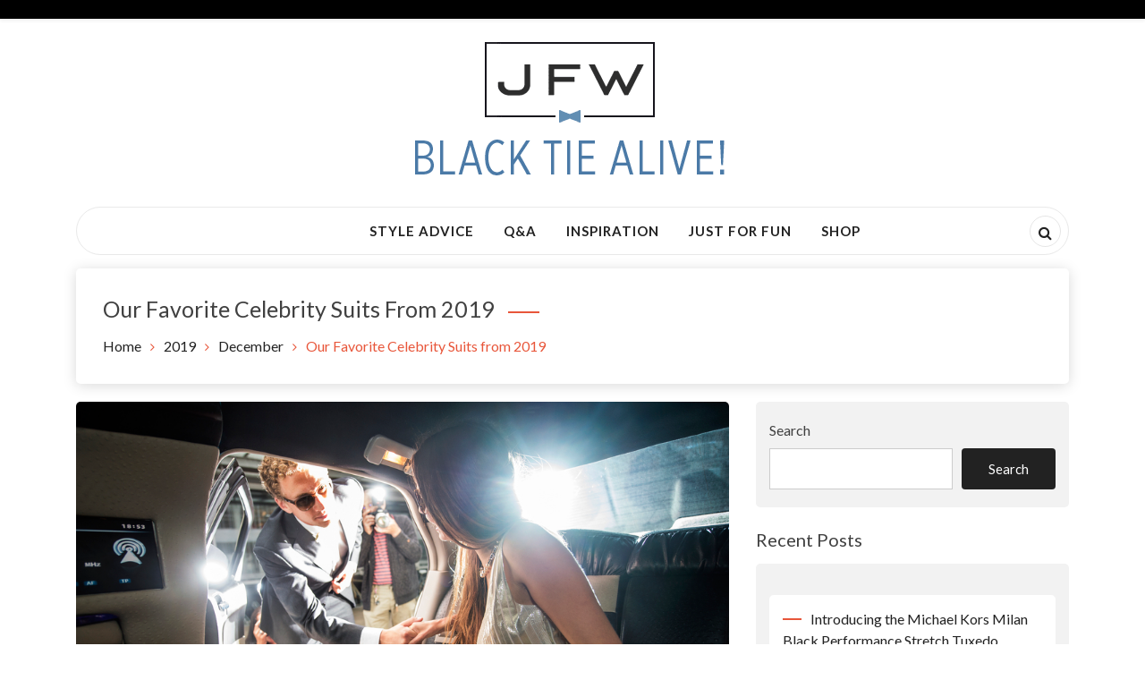

--- FILE ---
content_type: text/html; charset=UTF-8
request_url: https://blog.jimsformalwear.com/2019/12/our-favorite-celebrity-suits-from-2019/
body_size: 17163
content:
<!doctype html>
<html lang="en-US" prefix="og: https://ogp.me/ns#">
<head>
	<meta charset="UTF-8">
	<meta name="viewport" content="width=device-width, initial-scale=1">
	<link rel="profile" href="https://gmpg.org/xfn/11">
	
<!-- Google Tag Manager for WordPress by gtm4wp.com -->
<script data-cfasync="false" data-pagespeed-no-defer>
	var gtm4wp_datalayer_name = "dataLayer";
	var dataLayer = dataLayer || [];
</script>
<!-- End Google Tag Manager for WordPress by gtm4wp.com -->
<!-- Search Engine Optimization by Rank Math - https://rankmath.com/ -->
<title>Our Favorite Celebrity Suits from 2019 -</title>
<meta name="description" content="As the year comes to a close, it’s time to take a look back at some of our favorite celebrity suits from 2019 and tuxedos from awards shows and galas!"/>
<meta name="robots" content="follow, index, max-snippet:-1, max-video-preview:-1, max-image-preview:large"/>
<link rel="canonical" href="https://blog.jimsformalwear.com/2019/12/our-favorite-celebrity-suits-from-2019/" />
<meta property="og:locale" content="en_US" />
<meta property="og:type" content="article" />
<meta property="og:title" content="Our Favorite Celebrity Suits from 2019 -" />
<meta property="og:description" content="As the year comes to a close, it’s time to take a look back at some of our favorite celebrity suits from 2019 and tuxedos from awards shows and galas!" />
<meta property="og:url" content="https://blog.jimsformalwear.com/2019/12/our-favorite-celebrity-suits-from-2019/" />
<meta property="og:site_name" content="Jim&#039;s Formal Wear Blog" />
<meta property="article:section" content="Just for Fun" />
<meta property="og:image" content="https://blog.jimsformalwear.com/wp-content/uploads/2019/12/Depositphotos_125219018_s-2019.jpg" />
<meta property="og:image:secure_url" content="https://blog.jimsformalwear.com/wp-content/uploads/2019/12/Depositphotos_125219018_s-2019.jpg" />
<meta property="og:image:width" content="1000" />
<meta property="og:image:height" content="666" />
<meta property="og:image:alt" content="Our Favorite Celebrity Suits from 2019" />
<meta property="og:image:type" content="image/jpeg" />
<meta property="article:published_time" content="2019-12-26T17:05:51-06:00" />
<meta name="twitter:card" content="summary_large_image" />
<meta name="twitter:title" content="Our Favorite Celebrity Suits from 2019 -" />
<meta name="twitter:description" content="As the year comes to a close, it’s time to take a look back at some of our favorite celebrity suits from 2019 and tuxedos from awards shows and galas!" />
<meta name="twitter:image" content="https://blog.jimsformalwear.com/wp-content/uploads/2019/12/Depositphotos_125219018_s-2019.jpg" />
<meta name="twitter:label1" content="Written by" />
<meta name="twitter:data1" content="JimsFormalWear" />
<meta name="twitter:label2" content="Time to read" />
<meta name="twitter:data2" content="3 minutes" />
<script type="application/ld+json" class="rank-math-schema">{"@context":"https://schema.org","@graph":[{"@type":["Person","Organization"],"@id":"https://blog.jimsformalwear.com/#person","name":"Jim&#039;s Formal Wear Blog","logo":{"@type":"ImageObject","@id":"https://blog.jimsformalwear.com/#logo","url":"https://blog.jimsformalwear.com/wp-content/uploads/2025/05/cropped-blacktiealive-150x150.png","contentUrl":"https://blog.jimsformalwear.com/wp-content/uploads/2025/05/cropped-blacktiealive-150x150.png","caption":"Jim&#039;s Formal Wear Blog","inLanguage":"en-US"},"image":{"@type":"ImageObject","@id":"https://blog.jimsformalwear.com/#logo","url":"https://blog.jimsformalwear.com/wp-content/uploads/2025/05/cropped-blacktiealive-150x150.png","contentUrl":"https://blog.jimsformalwear.com/wp-content/uploads/2025/05/cropped-blacktiealive-150x150.png","caption":"Jim&#039;s Formal Wear Blog","inLanguage":"en-US"}},{"@type":"WebSite","@id":"https://blog.jimsformalwear.com/#website","url":"https://blog.jimsformalwear.com","name":"Jim&#039;s Formal Wear Blog","publisher":{"@id":"https://blog.jimsformalwear.com/#person"},"inLanguage":"en-US"},{"@type":"ImageObject","@id":"https://blog.jimsformalwear.com/wp-content/uploads/2019/12/Depositphotos_125219018_s-2019.jpg","url":"https://blog.jimsformalwear.com/wp-content/uploads/2019/12/Depositphotos_125219018_s-2019.jpg","width":"1000","height":"666","caption":"Our Favorite Celebrity Suits from 2019","inLanguage":"en-US"},{"@type":"WebPage","@id":"https://blog.jimsformalwear.com/2019/12/our-favorite-celebrity-suits-from-2019/#webpage","url":"https://blog.jimsformalwear.com/2019/12/our-favorite-celebrity-suits-from-2019/","name":"Our Favorite Celebrity Suits from 2019 -","datePublished":"2019-12-26T17:05:51-06:00","dateModified":"2019-12-26T17:05:51-06:00","isPartOf":{"@id":"https://blog.jimsformalwear.com/#website"},"primaryImageOfPage":{"@id":"https://blog.jimsformalwear.com/wp-content/uploads/2019/12/Depositphotos_125219018_s-2019.jpg"},"inLanguage":"en-US"},{"@type":"Person","@id":"https://blog.jimsformalwear.com/author/jimsformalwear/","name":"JimsFormalWear","url":"https://blog.jimsformalwear.com/author/jimsformalwear/","image":{"@type":"ImageObject","@id":"https://secure.gravatar.com/avatar/9c94b2cbab4093c634fdcf12d408ab4f02c6a91539a663e72861e32ec550f89e?s=96&amp;d=mm&amp;r=g","url":"https://secure.gravatar.com/avatar/9c94b2cbab4093c634fdcf12d408ab4f02c6a91539a663e72861e32ec550f89e?s=96&amp;d=mm&amp;r=g","caption":"JimsFormalWear","inLanguage":"en-US"}},{"@type":"BlogPosting","headline":"Our Favorite Celebrity Suits from 2019 -","keywords":"celebrity suits from 2019","datePublished":"2019-12-26T17:05:51-06:00","dateModified":"2019-12-26T17:05:51-06:00","articleSection":"Just for Fun","author":{"@id":"https://blog.jimsformalwear.com/author/jimsformalwear/","name":"JimsFormalWear"},"publisher":{"@id":"https://blog.jimsformalwear.com/#person"},"description":"As the year comes to a close, it\u2019s time to take a look back at some of our favorite celebrity suits from 2019 and tuxedos from awards shows and galas!","name":"Our Favorite Celebrity Suits from 2019 -","@id":"https://blog.jimsformalwear.com/2019/12/our-favorite-celebrity-suits-from-2019/#richSnippet","isPartOf":{"@id":"https://blog.jimsformalwear.com/2019/12/our-favorite-celebrity-suits-from-2019/#webpage"},"image":{"@id":"https://blog.jimsformalwear.com/wp-content/uploads/2019/12/Depositphotos_125219018_s-2019.jpg"},"inLanguage":"en-US","mainEntityOfPage":{"@id":"https://blog.jimsformalwear.com/2019/12/our-favorite-celebrity-suits-from-2019/#webpage"}}]}</script>
<!-- /Rank Math WordPress SEO plugin -->

<link rel='dns-prefetch' href='//stats.wp.com' />
<link rel='dns-prefetch' href='//fonts.googleapis.com' />
<link rel="alternate" type="application/rss+xml" title=" &raquo; Feed" href="https://blog.jimsformalwear.com/feed/" />
<link rel="alternate" type="application/rss+xml" title=" &raquo; Comments Feed" href="https://blog.jimsformalwear.com/comments/feed/" />
<link rel="alternate" title="oEmbed (JSON)" type="application/json+oembed" href="https://blog.jimsformalwear.com/wp-json/oembed/1.0/embed?url=https%3A%2F%2Fblog.jimsformalwear.com%2F2019%2F12%2Four-favorite-celebrity-suits-from-2019%2F" />
<link rel="alternate" title="oEmbed (XML)" type="text/xml+oembed" href="https://blog.jimsformalwear.com/wp-json/oembed/1.0/embed?url=https%3A%2F%2Fblog.jimsformalwear.com%2F2019%2F12%2Four-favorite-celebrity-suits-from-2019%2F&#038;format=xml" />
<style id='wp-img-auto-sizes-contain-inline-css' type='text/css'>
img:is([sizes=auto i],[sizes^="auto," i]){contain-intrinsic-size:3000px 1500px}
/*# sourceURL=wp-img-auto-sizes-contain-inline-css */
</style>
<style id='wp-emoji-styles-inline-css' type='text/css'>

	img.wp-smiley, img.emoji {
		display: inline !important;
		border: none !important;
		box-shadow: none !important;
		height: 1em !important;
		width: 1em !important;
		margin: 0 0.07em !important;
		vertical-align: -0.1em !important;
		background: none !important;
		padding: 0 !important;
	}
/*# sourceURL=wp-emoji-styles-inline-css */
</style>
<style id='wp-block-library-inline-css' type='text/css'>
:root{--wp-block-synced-color:#7a00df;--wp-block-synced-color--rgb:122,0,223;--wp-bound-block-color:var(--wp-block-synced-color);--wp-editor-canvas-background:#ddd;--wp-admin-theme-color:#007cba;--wp-admin-theme-color--rgb:0,124,186;--wp-admin-theme-color-darker-10:#006ba1;--wp-admin-theme-color-darker-10--rgb:0,107,160.5;--wp-admin-theme-color-darker-20:#005a87;--wp-admin-theme-color-darker-20--rgb:0,90,135;--wp-admin-border-width-focus:2px}@media (min-resolution:192dpi){:root{--wp-admin-border-width-focus:1.5px}}.wp-element-button{cursor:pointer}:root .has-very-light-gray-background-color{background-color:#eee}:root .has-very-dark-gray-background-color{background-color:#313131}:root .has-very-light-gray-color{color:#eee}:root .has-very-dark-gray-color{color:#313131}:root .has-vivid-green-cyan-to-vivid-cyan-blue-gradient-background{background:linear-gradient(135deg,#00d084,#0693e3)}:root .has-purple-crush-gradient-background{background:linear-gradient(135deg,#34e2e4,#4721fb 50%,#ab1dfe)}:root .has-hazy-dawn-gradient-background{background:linear-gradient(135deg,#faaca8,#dad0ec)}:root .has-subdued-olive-gradient-background{background:linear-gradient(135deg,#fafae1,#67a671)}:root .has-atomic-cream-gradient-background{background:linear-gradient(135deg,#fdd79a,#004a59)}:root .has-nightshade-gradient-background{background:linear-gradient(135deg,#330968,#31cdcf)}:root .has-midnight-gradient-background{background:linear-gradient(135deg,#020381,#2874fc)}:root{--wp--preset--font-size--normal:16px;--wp--preset--font-size--huge:42px}.has-regular-font-size{font-size:1em}.has-larger-font-size{font-size:2.625em}.has-normal-font-size{font-size:var(--wp--preset--font-size--normal)}.has-huge-font-size{font-size:var(--wp--preset--font-size--huge)}.has-text-align-center{text-align:center}.has-text-align-left{text-align:left}.has-text-align-right{text-align:right}.has-fit-text{white-space:nowrap!important}#end-resizable-editor-section{display:none}.aligncenter{clear:both}.items-justified-left{justify-content:flex-start}.items-justified-center{justify-content:center}.items-justified-right{justify-content:flex-end}.items-justified-space-between{justify-content:space-between}.screen-reader-text{border:0;clip-path:inset(50%);height:1px;margin:-1px;overflow:hidden;padding:0;position:absolute;width:1px;word-wrap:normal!important}.screen-reader-text:focus{background-color:#ddd;clip-path:none;color:#444;display:block;font-size:1em;height:auto;left:5px;line-height:normal;padding:15px 23px 14px;text-decoration:none;top:5px;width:auto;z-index:100000}html :where(.has-border-color){border-style:solid}html :where([style*=border-top-color]){border-top-style:solid}html :where([style*=border-right-color]){border-right-style:solid}html :where([style*=border-bottom-color]){border-bottom-style:solid}html :where([style*=border-left-color]){border-left-style:solid}html :where([style*=border-width]){border-style:solid}html :where([style*=border-top-width]){border-top-style:solid}html :where([style*=border-right-width]){border-right-style:solid}html :where([style*=border-bottom-width]){border-bottom-style:solid}html :where([style*=border-left-width]){border-left-style:solid}html :where(img[class*=wp-image-]){height:auto;max-width:100%}:where(figure){margin:0 0 1em}html :where(.is-position-sticky){--wp-admin--admin-bar--position-offset:var(--wp-admin--admin-bar--height,0px)}@media screen and (max-width:600px){html :where(.is-position-sticky){--wp-admin--admin-bar--position-offset:0px}}

/*# sourceURL=wp-block-library-inline-css */
</style><style id='wp-block-categories-inline-css' type='text/css'>
.wp-block-categories{box-sizing:border-box}.wp-block-categories.alignleft{margin-right:2em}.wp-block-categories.alignright{margin-left:2em}.wp-block-categories.wp-block-categories-dropdown.aligncenter{text-align:center}.wp-block-categories .wp-block-categories__label{display:block;width:100%}
/*# sourceURL=https://blog.jimsformalwear.com/wp-includes/blocks/categories/style.min.css */
</style>
<style id='wp-block-heading-inline-css' type='text/css'>
h1:where(.wp-block-heading).has-background,h2:where(.wp-block-heading).has-background,h3:where(.wp-block-heading).has-background,h4:where(.wp-block-heading).has-background,h5:where(.wp-block-heading).has-background,h6:where(.wp-block-heading).has-background{padding:1.25em 2.375em}h1.has-text-align-left[style*=writing-mode]:where([style*=vertical-lr]),h1.has-text-align-right[style*=writing-mode]:where([style*=vertical-rl]),h2.has-text-align-left[style*=writing-mode]:where([style*=vertical-lr]),h2.has-text-align-right[style*=writing-mode]:where([style*=vertical-rl]),h3.has-text-align-left[style*=writing-mode]:where([style*=vertical-lr]),h3.has-text-align-right[style*=writing-mode]:where([style*=vertical-rl]),h4.has-text-align-left[style*=writing-mode]:where([style*=vertical-lr]),h4.has-text-align-right[style*=writing-mode]:where([style*=vertical-rl]),h5.has-text-align-left[style*=writing-mode]:where([style*=vertical-lr]),h5.has-text-align-right[style*=writing-mode]:where([style*=vertical-rl]),h6.has-text-align-left[style*=writing-mode]:where([style*=vertical-lr]),h6.has-text-align-right[style*=writing-mode]:where([style*=vertical-rl]){rotate:180deg}
/*# sourceURL=https://blog.jimsformalwear.com/wp-includes/blocks/heading/style.min.css */
</style>
<style id='wp-block-latest-posts-inline-css' type='text/css'>
.wp-block-latest-posts{box-sizing:border-box}.wp-block-latest-posts.alignleft{margin-right:2em}.wp-block-latest-posts.alignright{margin-left:2em}.wp-block-latest-posts.wp-block-latest-posts__list{list-style:none}.wp-block-latest-posts.wp-block-latest-posts__list li{clear:both;overflow-wrap:break-word}.wp-block-latest-posts.is-grid{display:flex;flex-wrap:wrap}.wp-block-latest-posts.is-grid li{margin:0 1.25em 1.25em 0;width:100%}@media (min-width:600px){.wp-block-latest-posts.columns-2 li{width:calc(50% - .625em)}.wp-block-latest-posts.columns-2 li:nth-child(2n){margin-right:0}.wp-block-latest-posts.columns-3 li{width:calc(33.33333% - .83333em)}.wp-block-latest-posts.columns-3 li:nth-child(3n){margin-right:0}.wp-block-latest-posts.columns-4 li{width:calc(25% - .9375em)}.wp-block-latest-posts.columns-4 li:nth-child(4n){margin-right:0}.wp-block-latest-posts.columns-5 li{width:calc(20% - 1em)}.wp-block-latest-posts.columns-5 li:nth-child(5n){margin-right:0}.wp-block-latest-posts.columns-6 li{width:calc(16.66667% - 1.04167em)}.wp-block-latest-posts.columns-6 li:nth-child(6n){margin-right:0}}:root :where(.wp-block-latest-posts.is-grid){padding:0}:root :where(.wp-block-latest-posts.wp-block-latest-posts__list){padding-left:0}.wp-block-latest-posts__post-author,.wp-block-latest-posts__post-date{display:block;font-size:.8125em}.wp-block-latest-posts__post-excerpt,.wp-block-latest-posts__post-full-content{margin-bottom:1em;margin-top:.5em}.wp-block-latest-posts__featured-image a{display:inline-block}.wp-block-latest-posts__featured-image img{height:auto;max-width:100%;width:auto}.wp-block-latest-posts__featured-image.alignleft{float:left;margin-right:1em}.wp-block-latest-posts__featured-image.alignright{float:right;margin-left:1em}.wp-block-latest-posts__featured-image.aligncenter{margin-bottom:1em;text-align:center}
/*# sourceURL=https://blog.jimsformalwear.com/wp-includes/blocks/latest-posts/style.min.css */
</style>
<style id='wp-block-search-inline-css' type='text/css'>
.wp-block-search__button{margin-left:10px;word-break:normal}.wp-block-search__button.has-icon{line-height:0}.wp-block-search__button svg{height:1.25em;min-height:24px;min-width:24px;width:1.25em;fill:currentColor;vertical-align:text-bottom}:where(.wp-block-search__button){border:1px solid #ccc;padding:6px 10px}.wp-block-search__inside-wrapper{display:flex;flex:auto;flex-wrap:nowrap;max-width:100%}.wp-block-search__label{width:100%}.wp-block-search.wp-block-search__button-only .wp-block-search__button{box-sizing:border-box;display:flex;flex-shrink:0;justify-content:center;margin-left:0;max-width:100%}.wp-block-search.wp-block-search__button-only .wp-block-search__inside-wrapper{min-width:0!important;transition-property:width}.wp-block-search.wp-block-search__button-only .wp-block-search__input{flex-basis:100%;transition-duration:.3s}.wp-block-search.wp-block-search__button-only.wp-block-search__searchfield-hidden,.wp-block-search.wp-block-search__button-only.wp-block-search__searchfield-hidden .wp-block-search__inside-wrapper{overflow:hidden}.wp-block-search.wp-block-search__button-only.wp-block-search__searchfield-hidden .wp-block-search__input{border-left-width:0!important;border-right-width:0!important;flex-basis:0;flex-grow:0;margin:0;min-width:0!important;padding-left:0!important;padding-right:0!important;width:0!important}:where(.wp-block-search__input){appearance:none;border:1px solid #949494;flex-grow:1;font-family:inherit;font-size:inherit;font-style:inherit;font-weight:inherit;letter-spacing:inherit;line-height:inherit;margin-left:0;margin-right:0;min-width:3rem;padding:8px;text-decoration:unset!important;text-transform:inherit}:where(.wp-block-search__button-inside .wp-block-search__inside-wrapper){background-color:#fff;border:1px solid #949494;box-sizing:border-box;padding:4px}:where(.wp-block-search__button-inside .wp-block-search__inside-wrapper) .wp-block-search__input{border:none;border-radius:0;padding:0 4px}:where(.wp-block-search__button-inside .wp-block-search__inside-wrapper) .wp-block-search__input:focus{outline:none}:where(.wp-block-search__button-inside .wp-block-search__inside-wrapper) :where(.wp-block-search__button){padding:4px 8px}.wp-block-search.aligncenter .wp-block-search__inside-wrapper{margin:auto}.wp-block[data-align=right] .wp-block-search.wp-block-search__button-only .wp-block-search__inside-wrapper{float:right}
/*# sourceURL=https://blog.jimsformalwear.com/wp-includes/blocks/search/style.min.css */
</style>
<style id='wp-block-group-inline-css' type='text/css'>
.wp-block-group{box-sizing:border-box}:where(.wp-block-group.wp-block-group-is-layout-constrained){position:relative}
/*# sourceURL=https://blog.jimsformalwear.com/wp-includes/blocks/group/style.min.css */
</style>
<style id='wp-block-paragraph-inline-css' type='text/css'>
.is-small-text{font-size:.875em}.is-regular-text{font-size:1em}.is-large-text{font-size:2.25em}.is-larger-text{font-size:3em}.has-drop-cap:not(:focus):first-letter{float:left;font-size:8.4em;font-style:normal;font-weight:100;line-height:.68;margin:.05em .1em 0 0;text-transform:uppercase}body.rtl .has-drop-cap:not(:focus):first-letter{float:none;margin-left:.1em}p.has-drop-cap.has-background{overflow:hidden}:root :where(p.has-background){padding:1.25em 2.375em}:where(p.has-text-color:not(.has-link-color)) a{color:inherit}p.has-text-align-left[style*="writing-mode:vertical-lr"],p.has-text-align-right[style*="writing-mode:vertical-rl"]{rotate:180deg}
/*# sourceURL=https://blog.jimsformalwear.com/wp-includes/blocks/paragraph/style.min.css */
</style>
<style id='global-styles-inline-css' type='text/css'>
:root{--wp--preset--aspect-ratio--square: 1;--wp--preset--aspect-ratio--4-3: 4/3;--wp--preset--aspect-ratio--3-4: 3/4;--wp--preset--aspect-ratio--3-2: 3/2;--wp--preset--aspect-ratio--2-3: 2/3;--wp--preset--aspect-ratio--16-9: 16/9;--wp--preset--aspect-ratio--9-16: 9/16;--wp--preset--color--black: #000000;--wp--preset--color--cyan-bluish-gray: #abb8c3;--wp--preset--color--white: #ffffff;--wp--preset--color--pale-pink: #f78da7;--wp--preset--color--vivid-red: #cf2e2e;--wp--preset--color--luminous-vivid-orange: #ff6900;--wp--preset--color--luminous-vivid-amber: #fcb900;--wp--preset--color--light-green-cyan: #7bdcb5;--wp--preset--color--vivid-green-cyan: #00d084;--wp--preset--color--pale-cyan-blue: #8ed1fc;--wp--preset--color--vivid-cyan-blue: #0693e3;--wp--preset--color--vivid-purple: #9b51e0;--wp--preset--gradient--vivid-cyan-blue-to-vivid-purple: linear-gradient(135deg,rgb(6,147,227) 0%,rgb(155,81,224) 100%);--wp--preset--gradient--light-green-cyan-to-vivid-green-cyan: linear-gradient(135deg,rgb(122,220,180) 0%,rgb(0,208,130) 100%);--wp--preset--gradient--luminous-vivid-amber-to-luminous-vivid-orange: linear-gradient(135deg,rgb(252,185,0) 0%,rgb(255,105,0) 100%);--wp--preset--gradient--luminous-vivid-orange-to-vivid-red: linear-gradient(135deg,rgb(255,105,0) 0%,rgb(207,46,46) 100%);--wp--preset--gradient--very-light-gray-to-cyan-bluish-gray: linear-gradient(135deg,rgb(238,238,238) 0%,rgb(169,184,195) 100%);--wp--preset--gradient--cool-to-warm-spectrum: linear-gradient(135deg,rgb(74,234,220) 0%,rgb(151,120,209) 20%,rgb(207,42,186) 40%,rgb(238,44,130) 60%,rgb(251,105,98) 80%,rgb(254,248,76) 100%);--wp--preset--gradient--blush-light-purple: linear-gradient(135deg,rgb(255,206,236) 0%,rgb(152,150,240) 100%);--wp--preset--gradient--blush-bordeaux: linear-gradient(135deg,rgb(254,205,165) 0%,rgb(254,45,45) 50%,rgb(107,0,62) 100%);--wp--preset--gradient--luminous-dusk: linear-gradient(135deg,rgb(255,203,112) 0%,rgb(199,81,192) 50%,rgb(65,88,208) 100%);--wp--preset--gradient--pale-ocean: linear-gradient(135deg,rgb(255,245,203) 0%,rgb(182,227,212) 50%,rgb(51,167,181) 100%);--wp--preset--gradient--electric-grass: linear-gradient(135deg,rgb(202,248,128) 0%,rgb(113,206,126) 100%);--wp--preset--gradient--midnight: linear-gradient(135deg,rgb(2,3,129) 0%,rgb(40,116,252) 100%);--wp--preset--font-size--small: 13px;--wp--preset--font-size--medium: 20px;--wp--preset--font-size--large: 36px;--wp--preset--font-size--x-large: 42px;--wp--preset--spacing--20: 0.44rem;--wp--preset--spacing--30: 0.67rem;--wp--preset--spacing--40: 1rem;--wp--preset--spacing--50: 1.5rem;--wp--preset--spacing--60: 2.25rem;--wp--preset--spacing--70: 3.38rem;--wp--preset--spacing--80: 5.06rem;--wp--preset--shadow--natural: 6px 6px 9px rgba(0, 0, 0, 0.2);--wp--preset--shadow--deep: 12px 12px 50px rgba(0, 0, 0, 0.4);--wp--preset--shadow--sharp: 6px 6px 0px rgba(0, 0, 0, 0.2);--wp--preset--shadow--outlined: 6px 6px 0px -3px rgb(255, 255, 255), 6px 6px rgb(0, 0, 0);--wp--preset--shadow--crisp: 6px 6px 0px rgb(0, 0, 0);}:where(.is-layout-flex){gap: 0.5em;}:where(.is-layout-grid){gap: 0.5em;}body .is-layout-flex{display: flex;}.is-layout-flex{flex-wrap: wrap;align-items: center;}.is-layout-flex > :is(*, div){margin: 0;}body .is-layout-grid{display: grid;}.is-layout-grid > :is(*, div){margin: 0;}:where(.wp-block-columns.is-layout-flex){gap: 2em;}:where(.wp-block-columns.is-layout-grid){gap: 2em;}:where(.wp-block-post-template.is-layout-flex){gap: 1.25em;}:where(.wp-block-post-template.is-layout-grid){gap: 1.25em;}.has-black-color{color: var(--wp--preset--color--black) !important;}.has-cyan-bluish-gray-color{color: var(--wp--preset--color--cyan-bluish-gray) !important;}.has-white-color{color: var(--wp--preset--color--white) !important;}.has-pale-pink-color{color: var(--wp--preset--color--pale-pink) !important;}.has-vivid-red-color{color: var(--wp--preset--color--vivid-red) !important;}.has-luminous-vivid-orange-color{color: var(--wp--preset--color--luminous-vivid-orange) !important;}.has-luminous-vivid-amber-color{color: var(--wp--preset--color--luminous-vivid-amber) !important;}.has-light-green-cyan-color{color: var(--wp--preset--color--light-green-cyan) !important;}.has-vivid-green-cyan-color{color: var(--wp--preset--color--vivid-green-cyan) !important;}.has-pale-cyan-blue-color{color: var(--wp--preset--color--pale-cyan-blue) !important;}.has-vivid-cyan-blue-color{color: var(--wp--preset--color--vivid-cyan-blue) !important;}.has-vivid-purple-color{color: var(--wp--preset--color--vivid-purple) !important;}.has-black-background-color{background-color: var(--wp--preset--color--black) !important;}.has-cyan-bluish-gray-background-color{background-color: var(--wp--preset--color--cyan-bluish-gray) !important;}.has-white-background-color{background-color: var(--wp--preset--color--white) !important;}.has-pale-pink-background-color{background-color: var(--wp--preset--color--pale-pink) !important;}.has-vivid-red-background-color{background-color: var(--wp--preset--color--vivid-red) !important;}.has-luminous-vivid-orange-background-color{background-color: var(--wp--preset--color--luminous-vivid-orange) !important;}.has-luminous-vivid-amber-background-color{background-color: var(--wp--preset--color--luminous-vivid-amber) !important;}.has-light-green-cyan-background-color{background-color: var(--wp--preset--color--light-green-cyan) !important;}.has-vivid-green-cyan-background-color{background-color: var(--wp--preset--color--vivid-green-cyan) !important;}.has-pale-cyan-blue-background-color{background-color: var(--wp--preset--color--pale-cyan-blue) !important;}.has-vivid-cyan-blue-background-color{background-color: var(--wp--preset--color--vivid-cyan-blue) !important;}.has-vivid-purple-background-color{background-color: var(--wp--preset--color--vivid-purple) !important;}.has-black-border-color{border-color: var(--wp--preset--color--black) !important;}.has-cyan-bluish-gray-border-color{border-color: var(--wp--preset--color--cyan-bluish-gray) !important;}.has-white-border-color{border-color: var(--wp--preset--color--white) !important;}.has-pale-pink-border-color{border-color: var(--wp--preset--color--pale-pink) !important;}.has-vivid-red-border-color{border-color: var(--wp--preset--color--vivid-red) !important;}.has-luminous-vivid-orange-border-color{border-color: var(--wp--preset--color--luminous-vivid-orange) !important;}.has-luminous-vivid-amber-border-color{border-color: var(--wp--preset--color--luminous-vivid-amber) !important;}.has-light-green-cyan-border-color{border-color: var(--wp--preset--color--light-green-cyan) !important;}.has-vivid-green-cyan-border-color{border-color: var(--wp--preset--color--vivid-green-cyan) !important;}.has-pale-cyan-blue-border-color{border-color: var(--wp--preset--color--pale-cyan-blue) !important;}.has-vivid-cyan-blue-border-color{border-color: var(--wp--preset--color--vivid-cyan-blue) !important;}.has-vivid-purple-border-color{border-color: var(--wp--preset--color--vivid-purple) !important;}.has-vivid-cyan-blue-to-vivid-purple-gradient-background{background: var(--wp--preset--gradient--vivid-cyan-blue-to-vivid-purple) !important;}.has-light-green-cyan-to-vivid-green-cyan-gradient-background{background: var(--wp--preset--gradient--light-green-cyan-to-vivid-green-cyan) !important;}.has-luminous-vivid-amber-to-luminous-vivid-orange-gradient-background{background: var(--wp--preset--gradient--luminous-vivid-amber-to-luminous-vivid-orange) !important;}.has-luminous-vivid-orange-to-vivid-red-gradient-background{background: var(--wp--preset--gradient--luminous-vivid-orange-to-vivid-red) !important;}.has-very-light-gray-to-cyan-bluish-gray-gradient-background{background: var(--wp--preset--gradient--very-light-gray-to-cyan-bluish-gray) !important;}.has-cool-to-warm-spectrum-gradient-background{background: var(--wp--preset--gradient--cool-to-warm-spectrum) !important;}.has-blush-light-purple-gradient-background{background: var(--wp--preset--gradient--blush-light-purple) !important;}.has-blush-bordeaux-gradient-background{background: var(--wp--preset--gradient--blush-bordeaux) !important;}.has-luminous-dusk-gradient-background{background: var(--wp--preset--gradient--luminous-dusk) !important;}.has-pale-ocean-gradient-background{background: var(--wp--preset--gradient--pale-ocean) !important;}.has-electric-grass-gradient-background{background: var(--wp--preset--gradient--electric-grass) !important;}.has-midnight-gradient-background{background: var(--wp--preset--gradient--midnight) !important;}.has-small-font-size{font-size: var(--wp--preset--font-size--small) !important;}.has-medium-font-size{font-size: var(--wp--preset--font-size--medium) !important;}.has-large-font-size{font-size: var(--wp--preset--font-size--large) !important;}.has-x-large-font-size{font-size: var(--wp--preset--font-size--x-large) !important;}
/*# sourceURL=global-styles-inline-css */
</style>

<style id='classic-theme-styles-inline-css' type='text/css'>
/*! This file is auto-generated */
.wp-block-button__link{color:#fff;background-color:#32373c;border-radius:9999px;box-shadow:none;text-decoration:none;padding:calc(.667em + 2px) calc(1.333em + 2px);font-size:1.125em}.wp-block-file__button{background:#32373c;color:#fff;text-decoration:none}
/*# sourceURL=/wp-includes/css/classic-themes.min.css */
</style>
<link rel='stylesheet' id='contact-form-7-css' href='https://blog.jimsformalwear.com/wp-content/plugins/contact-form-7/includes/css/styles.css?ver=6.1.4' type='text/css' media='all' />
<link rel='stylesheet' id='blog99-google-fonts-Lato-css' href='//fonts.googleapis.com/css?family=Lato%3A200%2C300%2C400%2C500%2C600%2C700%2C800&#038;ver=6.9' type='text/css' media='all' />
<link rel='stylesheet' id='blog99-headings-fonts-css' href='//fonts.googleapis.com/css?family=Arizonia&#038;ver=6.9' type='text/css' media='all' />
<link rel='stylesheet' id='blog99-headings-desc-fonts-css' href='//fonts.googleapis.com/css?family=Arizonia&#038;ver=6.9' type='text/css' media='all' />
<link rel='stylesheet' id='owl-carousel-css' href='https://blog.jimsformalwear.com/wp-content/themes/blog99//assets/library/owl-carousel/css/owl.carousel.min.css?ver=1.0.0' type='text/css' media='' />
<link rel='stylesheet' id='bootstrap-css' href='https://blog.jimsformalwear.com/wp-content/themes/blog99//assets/library/bootstrap/css/bootstrap.css?ver=1.0.0' type='text/css' media='' />
<link rel='stylesheet' id='font-awesome-css' href='https://blog.jimsformalwear.com/wp-content/themes/blog99//assets/library/font-awesome/css/font-awesome.css?ver=1.0.0' type='text/css' media='' />
<link rel='stylesheet' id='blog99-style-css' href='https://blog.jimsformalwear.com/wp-content/themes/blog99/style.css?ver=6.9' type='text/css' media='all' />
<style id='blog99-style-inline-css' type='text/css'>
.site-branding .site-title a { 
					font-family: 'Arizonia';
					font-size: 50px;
				}
.site-branding p.site-description { 
					font-family: 'Arizonia';
					font-size: 20px;
				}

/*# sourceURL=blog99-style-inline-css */
</style>
<script type="text/javascript" src="https://blog.jimsformalwear.com/wp-content/plugins/stop-user-enumeration/frontend/js/frontend.js?ver=1.7.7" id="stop-user-enumeration-js" defer="defer" data-wp-strategy="defer"></script>
<script type="text/javascript" src="https://blog.jimsformalwear.com/wp-includes/js/jquery/jquery.min.js?ver=3.7.1" id="jquery-core-js"></script>
<script type="text/javascript" src="https://blog.jimsformalwear.com/wp-includes/js/jquery/jquery-migrate.min.js?ver=3.4.1" id="jquery-migrate-js"></script>
<link rel="https://api.w.org/" href="https://blog.jimsformalwear.com/wp-json/" /><link rel="alternate" title="JSON" type="application/json" href="https://blog.jimsformalwear.com/wp-json/wp/v2/posts/1501" /><link rel="EditURI" type="application/rsd+xml" title="RSD" href="https://blog.jimsformalwear.com/xmlrpc.php?rsd" />
<meta name="generator" content="WordPress 6.9" />
<link rel='shortlink' href='https://blog.jimsformalwear.com/?p=1501' />
<!-- Enter your scripts here -->	<style>img#wpstats{display:none}</style>
		
<!-- Google Tag Manager for WordPress by gtm4wp.com -->
<!-- GTM Container placement set to footer -->
<script data-cfasync="false" data-pagespeed-no-defer>
</script>
<!-- End Google Tag Manager for WordPress by gtm4wp.com -->		<style type="text/css">
					.site-title,
			.site-description {
				position: absolute;
				clip: rect(1px, 1px, 1px, 1px);
			}
				</style>
		<link rel="icon" href="https://blog.jimsformalwear.com/wp-content/uploads/2020/11/cropped-jfw-browser-image-32x32.jpg" sizes="32x32" />
<link rel="icon" href="https://blog.jimsformalwear.com/wp-content/uploads/2020/11/cropped-jfw-browser-image-192x192.jpg" sizes="192x192" />
<link rel="apple-touch-icon" href="https://blog.jimsformalwear.com/wp-content/uploads/2020/11/cropped-jfw-browser-image-180x180.jpg" />
<meta name="msapplication-TileImage" content="https://blog.jimsformalwear.com/wp-content/uploads/2020/11/cropped-jfw-browser-image-270x270.jpg" />
</head>

<body class="wp-singular post-template-default single single-post postid-1501 single-format-standard wp-custom-logo wp-theme-blog99 wp99theme blog99-blog99-right-sidebar blog99-wide-layout blog99-blog-style-list blog99-header-two blog99-sticky-menu">


<div id="page" class="site">

	<a class="skip-link screen-reader-text" href="#content">Skip to content</a>

	
	<div id="blog99-top-header-section-file"  class="blog99-top-header-section shadow-sm">
    <div class="container">
        <div class="row">
            
            <div class="col-xl-6 col-lg-6 col-md-6 col-12 align-self-center pr-0">
                <ul id="blog99-top-header-section" class="blog99-top-header-container overflow-hidden"></ul>
            </div>
        </div>
    </div>
</div>
<header class="blog99-header">
    <div class="container">
        <div class="header-logo-site-title">
            <div class="site-branding">
                <a href="https://blog.jimsformalwear.com/" class="custom-logo-link" rel="home"><img width="450" height="175" src="https://blog.jimsformalwear.com/wp-content/uploads/2025/05/cropped-blacktiealive.png" class="custom-logo" alt="" decoding="async" fetchpriority="high" srcset="https://blog.jimsformalwear.com/wp-content/uploads/2025/05/cropped-blacktiealive.png 450w, https://blog.jimsformalwear.com/wp-content/uploads/2025/05/cropped-blacktiealive-300x117.png 300w" sizes="(max-width: 450px) 100vw, 450px" /></a>                
                <h1 class="site-title">
                    <a href="https://blog.jimsformalwear.com/" rel="home">
                                            </a>
                </h1>

                                    <p class="site-description">Black Tie Alive</p>
                
                            </div><!-- .site-branding -->

            <button class="header-nav-toggle" data-toggle-target=".menu-modal"  data-toggle-body-class="showing-menu-modal" aria-expanded="false" data-set-focus=".close-nav-toggle">
                <i class="fa fa-bars" aria-hidden="true"></i>
            </button><!-- .nav-toggle -->
        </div>

        <div class="blog99-header-two-wrapper blog99-header-sticky">
            <div class="row">
                                    <div class="col-xl-3 col-lg-3 col-md-3 col-sm-6 align-self-center">
                                                <ul class="blog99-social-links text-left pl-2">
                                                                                                                                        </ul>
                    </div>
                <!-- End Social Section -->

                <div class="col-xl-7 col-lg-7 col-md-7 col-12 align-self-center p-0 navwrap">
                    <nav id="site-navigation" class="box-header-nav main-menu-wapper main-navigation" role="navigation" aria-label="Main Menu">
                        <ul id="menu-jfw-blog-menu-1" class="main-menu"><li id="menu-item-4076" class="menu-item menu-item-type-taxonomy menu-item-object-category menu-item-4076"><div class="ancestor-wrapper"><a href="https://blog.jimsformalwear.com/category/advice-when-wearing-tuxedos-suits/">Style Advice</a></div><!-- .ancestor-wrapper --></li>
<li id="menu-item-4917" class="menu-item menu-item-type-taxonomy menu-item-object-category menu-item-4917"><div class="ancestor-wrapper"><a href="https://blog.jimsformalwear.com/category/formalwear-questions-and-answers/">Q&#038;A</a></div><!-- .ancestor-wrapper --></li>
<li id="menu-item-4946" class="menu-item menu-item-type-taxonomy menu-item-object-category menu-item-4946"><div class="ancestor-wrapper"><a href="https://blog.jimsformalwear.com/category/wedding-inspiration-mens-formalwear/">Inspiration</a></div><!-- .ancestor-wrapper --></li>
<li id="menu-item-4957" class="menu-item menu-item-type-taxonomy menu-item-object-category current-post-ancestor current-menu-parent current-post-parent menu-item-4957"><div class="ancestor-wrapper"><a href="https://blog.jimsformalwear.com/category/fun-information-mens-formalwear/">Just for Fun</a></div><!-- .ancestor-wrapper --></li>
<li id="menu-item-4948" class="menu-item menu-item-type-custom menu-item-object-custom menu-item-4948"><div class="ancestor-wrapper"><a href="https://www.jimsformalwear.com/">Shop</a></div><!-- .ancestor-wrapper --></li>
</ul>                    </nav>
                </div><!-- end header nav -->

                                    <div class="col-xl-2 col-lg-2 col-md-2 col-sm-6 align-self-center">                        
                        <ul class="blog99-social-links blog99-social-right pr-2">
                            <!-- end header cart buttom -->
                        
                            	<li class="header-search-section">
		<a href="javascript:void(0)" class="header-search">
			<i class="fa fa-search" aria-hidden="true"></i>
		</a>

		<div class="header-search-content">
			<form role="search-c" method="get" id="searchform" class="searchform" action="https://blog.jimsformalwear.com/" >
						<div>
						<input type="text" value="" name="s" id="s" placeholder="Search .." />
						<input type="submit" id="searchsubmit" value="Search" />
						</div>
						</form>		</div>
	</li>
	                            <!-- endif section -->
                        </ul>
                    </div><!-- end social section -->
                <!-- End Social Section -->
            </div>
        </div>
    </div>
</header>
	
	
<div class="breadcrumbwrap">
	<div class="container">
	    <div class="row">
	        <div class="col-md-12 col-sm-12">
	        	<div class="custom-header">
		            <h2 class="entry-title">Our Favorite Celebrity Suits from 2019</h2>
		                <nav id="breadcrumb" class="breadcrumbs">
		                    <div role="navigation" aria-label="Breadcrumbs" class="breadcrumb-trail breadcrumbs"><ul class="trail-items"><li class="trail-item trail-begin"><a href="https://blog.jimsformalwear.com/" rel="home"><span>Home</span></a></li><li class="trail-item"><a href="https://blog.jimsformalwear.com/2019/"><span>2019</span></a></li><li class="trail-item"><a href="https://blog.jimsformalwear.com/2019/12/"><span>December</span></a></li><li class="trail-item trail-end"><span><span>Our Favorite Celebrity Suits from 2019</span></span></li></ul></div>		                </nav>
		            		        </div>
	        </div>
	    </div>
	</div>
</div>

	<!-- <section class="breadcrumb blog99-breadcumb">
		<div class="breadcrumb-wrapper">
			<div class="container">
											<h3 class="breadcrumb-title">Our Favorite Celebrity Suits from 2019</h3>
						<div role="navigation" aria-label="Breadcrumbs" class="breadcrumb-trail breadcrumbs"><div class="container"><ul class="trail-items"><li class="trail-item trail-begin"><a href="https://blog.jimsformalwear.com/" rel="home"><span>Home</span></a></li><li class="trail-item"><a href="https://blog.jimsformalwear.com/2019/"><span>2019</span></a></li><li class="trail-item"><a href="https://blog.jimsformalwear.com/2019/12/"><span>December</span></a></li><li class="trail-item trail-end"><span><span>Our Favorite Celebrity Suits from 2019</span></span></li></ul></div></div>			</div>
		</div>
	</section> -->
	
	
	<div id="content" class="site-content">
			
	
		
<div class="blog99-main-container-wrapper"><div class="container"><div class="row">
	
	<div id="primary" class="content-area site-content-wrap col-xl-8 col-lg-8 col-md-8 col-12">
		
		
		
			<main id="main" class="site-main">
				<div class="blog99-trendingnews">
					<div class="blog99-trendingnews-outer-wrapper">
						<div class="blog99-trendingnews-inner-wrapper">
							<div class="blog99-trendingnews-left">
								
<article itemtype="https://schema.org/CreativeWork" itemscope="itemscope"  id="post-1501" class=" wow fadeInUp post-1501 post type-post status-publish format-standard has-post-thumbnail hentry category-fun-information-mens-formalwear">
			
		
			<div class="blog99-main-slider1">
				<div class="item">
				    <div class="blog99-theme-thumbnail">
				        <img width="1000" height="666" src="https://blog.jimsformalwear.com/wp-content/uploads/2019/12/Depositphotos_125219018_s-2019.jpg" class="attachment-post-thumbnail size-post-thumbnail wp-post-image" alt="Our Favorite Celebrity Suits from 2019" decoding="async" srcset="https://blog.jimsformalwear.com/wp-content/uploads/2019/12/Depositphotos_125219018_s-2019.jpg 1000w, https://blog.jimsformalwear.com/wp-content/uploads/2019/12/Depositphotos_125219018_s-2019-300x200.jpg 300w, https://blog.jimsformalwear.com/wp-content/uploads/2019/12/Depositphotos_125219018_s-2019-768x511.jpg 768w" sizes="(max-width: 1000px) 100vw, 1000px" />				    </div>
				    
				    <div class="blog99-article-content p-lg-4 p-md-4 p-2">
				        
				        				            <div class="blog99-category-list">
				                <ul class="post-categories">
	<li><a href="https://blog.jimsformalwear.com/category/fun-information-mens-formalwear/" rel="category tag">Just for Fun</a></li></ul>				            </div>
				        <!--end blog99 category -->

				        <div class="blog99-title">
				            <h2 class="blog99-title-heading">
				                <a>Our Favorite Celebrity Suits from 2019</a>
				            </h2>
				        </div>

				        				            <div class="row">
				                <div class="blog99-metabox col-md-8 col-lg-9 col-12 align-self-center">
				                    <ul class="blog99-meta-file-wrapper">
				                        <li>
				                            <i class="fa fa-clock-o" aria-hidden="true"></i>
				                            December 26, 2019				                        </li>
				                        				                        				                            <li class="blog99-item-meta-item">
				                                <a href="https://blog.jimsformalwear.com/2019/12/our-favorite-celebrity-suits-from-2019/#comments">
				                                    <i class="fa fa-comment-o" aria-hidden="true"></i>
				                                    <span>0 Comment</span>
				                                </a>
				                            </li>
				                        <!-- end blog99 comment section -->
				                    </ul>
				                </div>
				            </div>
				        				    </div>
				</div>
			</div>

		
		<div class="entry-content">

			
			<p><span style="font-weight: 400;">As 2019 comes to a close, it’s time to take a look back at some of our favorite celebrity suits and tuxedos from all the awards shows and galas held over the year. We saw some bold choices, a lot of velvet, and plenty of outfits that inspired us to take our style to the next level in 2020.</span></p>
<h2><span style="font-weight: 400;">Velvet looks</span></h2>
<p><span style="font-weight: 400;">Velvet had its moment in 2019. Tom Brady rocked a </span><a href="https://www.popsugar.com/celebrity/photo-gallery/46118859/image/46119464/Tom-Brady-Gisele-B%C3%BCndchen-2019-Met-Gala/amp" target="_blank" rel="noopener noreferrer"><span style="font-weight: 400;">ruby velvet cocktail jacket</span></a><span style="font-weight: 400;">, black tuxedo pants, and light pink tuxedo shirt at the 2019 Met Gala. The outfit might sound like cheesy formal wear you’d wear to the prom in the 1970s, but Brady pulled it off, especially with wife Gisele Bündchen in a shimmery pink gown at his side. </span></p>
<p>&nbsp;</p>
<p><span style="font-weight: 400;">At the 91st Oscars, Michael B. Jordan proved that yes, you can mix </span><a href="https://www.hollywoodreporter.com/lists/guys-got-creative-lapel-accents-at-oscars-1190557/item/stephan-james-1190551" target="_blank" rel="noopener noreferrer"><span style="font-weight: 400;">black and navy together</span></a><span style="font-weight: 400;"> and make it look good. Jordan paired a navy velvet dinner jacket with black tuxedo pants and a black bow tie. To cap it off, Jordan also sported a couple of beautiful lapel pins fashioned out of diamond earrings on his velvet jacket.</span></p>
<p>&nbsp;</p>
<p><span style="font-weight: 400;">Finally, Chris Evans played the part of Prince Charming at the 2019 Oscars. When Regina King won Best Supporting Actress, Evans helped her up the stage to receive her award. Plus, his teal shawl-collar velvet jacket, black bow tie, and black pants made him look like </span><a href="https://www.hollywoodreporter.com/news/chris-evans-stylist-explains-his-prince-charming-oscars-look-1190948" target="_blank" rel="noopener noreferrer"><i><span style="font-weight: 400;">Cinderella </span></i><span style="font-weight: 400;">royalty</span></a><span style="font-weight: 400;">. Apparently, that’s what his stylist was going for.</span></p>
<h2><span style="font-weight: 400;">Black and white </span></h2>
<p><span style="font-weight: 400;">Even though velvet seemed to be the star, there were plenty of classic formalwear outfits throughout the year, too. Henry Golding looked dapper in a black and white tuxedo at the 91st Oscars. His pristine </span><a href="https://metro.co.uk/2019/02/25/henry-golding-makes-play-james-bond-oscars-2019-red-carpet-8728682/" target="_blank" rel="noopener noreferrer"><span style="font-weight: 400;">white waistcoat and bow tie</span></a><span style="font-weight: 400;">, plus a slicked-back old Hollywood hairdo, made Golding look like the perfectly dashing Golden Age star.</span></p>
<p>&nbsp;</p>
<p><span style="font-weight: 400;">When in doubt, stick to the classics. While other stars played around with textures, patterns, and colors, Trevor Noah looked flawless in a </span><a href="https://www.cosmopolitan.co.za/style/trevor-noah-charlize-theron-turn-heads-at-2019-oscars/" target="_blank" rel="noopener noreferrer"><span style="font-weight: 400;">black tuxedo with peak lapels</span></a><span style="font-weight: 400;">, white shirt, black bow tie, and white pocket square. Nothing fancy here, but it does demonstrate how a well-fitted suit can make you really stand out.</span></p>
<p>&nbsp;</p>
<p><span style="font-weight: 400;">Want to try a bold look that’s not </span><i><span style="font-weight: 400;">too </span></i><span style="font-weight: 400;">bold? Look to Kit Harington’s 2019 Emmy’s look for inspiration. The King in the North wore a </span><a href="https://www.gqmiddleeast.com/kit-harington-shows-you-how-to-wear-an-air-tie-at-the-emmys" target="_blank" rel="noopener noreferrer"><span style="font-weight: 400;">black shawl-collar tuxedo</span></a><span style="font-weight: 400;">, crisp white shirt, and no tie. Ditching the tie for a white-tie or black-tie event is usually a huge fashion faux pas, but Harington pulled it off  because his white tuxedo shirt looked sharp all on its own, with slightly longer lapels and crisp collar points. No tie needed.</span></p>
<h2><span style="font-weight: 400;">Colors and patterns</span></h2>
<p><span style="font-weight: 400;">John Mulaney is known for his comedy first, dad-like comfy fashion sense second. Maybe the pointers Mulaney received during his </span><a href="https://www.youtube.com/watch?v=N8Fin1aw9oM" target="_blank" rel="noopener noreferrer"><span style="font-weight: 400;">makeover</span></a><span style="font-weight: 400;"> with </span><i><span style="font-weight: 400;">Queer Eye </span></i><span style="font-weight: 400;">fashion guru Tan France stuck, because the comedian rocked a </span><a href="https://www.townandcountrymag.com/style/mens-fashion/g26501298/best-dressed-men-2019-oscars/" target="_blank" rel="noopener noreferrer"><span style="font-weight: 400;">floral jacquard dinner jacket</span></a><span style="font-weight: 400;"> with black pants, white shirt, and tie at the 91st Oscars.</span></p>
<p>&nbsp;</p>
<p><span style="font-weight: 400;">Double-breasted jackets are back. Don’t believe us? Dan Levy broke all the rules and looked good doing it in a brown and black </span><a href="https://www.esquire.com/style/mens-fashion/a29179704/dan-levy-emmys-2019-tuxedo-brown-black/" target="_blank" rel="noopener noreferrer"><span style="font-weight: 400;">double-breasted tuxedo</span></a><span style="font-weight: 400;"> at the 2019 Emmys. Levy’s tuxedo was a dark, rich chocolate brown with black peak lapels. It was daring, but still kind of subtle, and it worked.</span></p>
<p>&nbsp;</p>
<p><span style="font-weight: 400;">Off-duty from the hit show </span><i><span style="font-weight: 400;">The Good Place</span></i><span style="font-weight: 400;"> at the 2019 Emmys, star William Jackson Harper looked&#8230;well, good. Harper sported a burgundy and brown </span><a href="https://www.laineygossip.com/cast-of-the-good-place-at-the-2019-emmy-awards/58593" target="_blank" rel="noopener noreferrer"><span style="font-weight: 400;">polka-dotted tux</span></a><span style="font-weight: 400;"> with a burgundy bow tie and gold lapel pin. It’s a subtle print that would make you do a double-take. </span></p>
<h2><span style="font-weight: 400;">Stand out at your next formal event</span></h2>
<p><span style="font-weight: 400;">Inspired by some of these celebrity outfits? Recreate one with your own personal flair by choosing a tuxedo or suit with Jim’s Formal Wear. We have </span><a href="https://www.jimsformalwear.com/styles" target="_blank" rel="noopener noreferrer"><span style="font-weight: 400;">suit styles and tuxedo styles</span></a><span style="font-weight: 400;"> for every occasion and preference. Browse our online collection now!</span></p>
<div class="author_bio_section" ><p class="author_name">JimsFormalWear</p><p class="author_links"><a href="https://blog.jimsformalwear.com/author/jimsformalwear/">View all posts by JimsFormalWear</a></p></div>			
			
		</div><!-- .entry-content -->

		<footer class="entry-footer">
			<span class="cat-links">Posted in <a href="https://blog.jimsformalwear.com/category/fun-information-mens-formalwear/" rel="category tag">Just for Fun</a></span>		</footer><!-- .entry-footer -->

		
	<nav class="navigation post-navigation" aria-label="Posts">
		<h2 class="screen-reader-text">Post navigation</h2>
		<div class="nav-links"><div class="nav-previous"><a href="https://blog.jimsformalwear.com/2019/12/mens-holiday-style-guide/" rel="prev"><span>Previous article</span> Men&#8217;s Holiday Style Guide</a></div><div class="nav-next"><a href="https://blog.jimsformalwear.com/2019/12/top-5-tuxedo-trends-to-try-next-year/" rel="next"><span>Next article</span> Top 5 Tuxedo Trends to Try Next Year</a></div></div>
	</nav>	
</article><!-- #post-1501 -->

			<div class="blog99-newsfeed blog99-related-post ">
				<div class="blog99-newsfeed-outer-wrapper">
					<div class="blog99-newsfeed-inner-wrapper">
													<div class="blog99-header-title wow fadeInUp">
								<h2 class="entry-title widget-title">RELATED ARTICLES</h2>
							</div>
												<div class="middle-bottom">
							<div class="row">
																	<div class="col-lg-6 col-md-6 blog99-matchheight-article   wow fadeInUp ">
										<article class="blog99-article post hentry ">
																							<div class="blog99-article-thumbnail-section">
													<a href="https://blog.jimsformalwear.com/2026/01/introducing-the-michael-kors-milan-black-performance-stretch-tuxedo/">
														<div class="post-image fade-in one"><span class="overlay"></span>
															<img width="2500" height="1667" src="https://blog.jimsformalwear.com/wp-content/uploads/2026/01/MG_9677-1.jpg" class="attachment-post-thumbnail size-post-thumbnail wp-post-image" alt="Michael Kors Milan Tuxedo" decoding="async" srcset="https://blog.jimsformalwear.com/wp-content/uploads/2026/01/MG_9677-1.jpg 2500w, https://blog.jimsformalwear.com/wp-content/uploads/2026/01/MG_9677-1-300x200.jpg 300w, https://blog.jimsformalwear.com/wp-content/uploads/2026/01/MG_9677-1-1024x683.jpg 1024w, https://blog.jimsformalwear.com/wp-content/uploads/2026/01/MG_9677-1-768x512.jpg 768w, https://blog.jimsformalwear.com/wp-content/uploads/2026/01/MG_9677-1-1536x1024.jpg 1536w, https://blog.jimsformalwear.com/wp-content/uploads/2026/01/MG_9677-1-2048x1366.jpg 2048w" sizes="(max-width: 2500px) 100vw, 2500px" />														</div>
													</a>
												</div>
												<div class="blog99-post-contnet p-3">
													<h2 class="post-title entry-title">
														<a href="https://blog.jimsformalwear.com/2026/01/introducing-the-michael-kors-milan-black-performance-stretch-tuxedo/">
															Introducing the Michael Kors Milan Black Performance Stretch Tuxedo														</a>
													</h2>
													<div class="blog99-author-date">
														<span class="byline mr-2"> by <span class="author vcard"><a class="url fn n" href="https://blog.jimsformalwear.com/author/liz-williams/">liz.williams</a></span></span><span class="posted-on"><a href="https://blog.jimsformalwear.com/2026/01/introducing-the-michael-kors-milan-black-performance-stretch-tuxedo/" rel="bookmark"><time class="entry-date published" datetime="2026-01-20T16:56:48-06:00">January 20, 2026</time></time></a></span>													</div>
													<div class="blog99-shot-content">
														<p>When you put on a tuxedo, you are signaling that the occasion matters, that you respect the moment, and that you are ready to look your absolute best. However, for decades, looking your best often meant sacrificing comfort. Stiff fabrics and boxy cuts were the&hellip;</p>
													</div>

														<div class="blog99-links-sec">
		<div class="blog99-readmore-buttom py-3"><a href="https://blog.jimsformalwear.com/2026/01/introducing-the-michael-kors-milan-black-performance-stretch-tuxedo/">Read More		<svg xmlns="http://www.w3.org/2000/svg" width="18" height="10" viewBox="0 0 18 10"><g fill="none" fill-rule="evenodd" stroke="#FFF"><path d="M17 5.1H.075M13.31 9.508L17 4.845 13.31.1"></path></g></svg></a></div>
	</div>
													</div>
												
																					</article><!-- #post-5144 -->
									</div>
																		<div class="col-lg-6 col-md-6 blog99-matchheight-article   wow fadeInUp ">
										<article class="blog99-article post hentry ">
																							<div class="blog99-article-thumbnail-section">
													<a href="https://blog.jimsformalwear.com/2025/12/introducing-island-citrus-the-2026-wedding-color-of-the-year/">
														<div class="post-image fade-in one"><span class="overlay"></span>
															<img width="624" height="468" src="https://blog.jimsformalwear.com/wp-content/uploads/2025/12/mk_force_tuxedo_sunbeam_accessories_640x960-2.jpg" class="attachment-post-thumbnail size-post-thumbnail wp-post-image" alt="JFW model in Island Citrus accessories" decoding="async" srcset="https://blog.jimsformalwear.com/wp-content/uploads/2025/12/mk_force_tuxedo_sunbeam_accessories_640x960-2.jpg 624w, https://blog.jimsformalwear.com/wp-content/uploads/2025/12/mk_force_tuxedo_sunbeam_accessories_640x960-2-300x225.jpg 300w" sizes="(max-width: 624px) 100vw, 624px" />														</div>
													</a>
												</div>
												<div class="blog99-post-contnet p-3">
													<h2 class="post-title entry-title">
														<a href="https://blog.jimsformalwear.com/2025/12/introducing-island-citrus-the-2026-wedding-color-of-the-year/">
															Island Citrus: The 2026 Wedding Color of the Year														</a>
													</h2>
													<div class="blog99-author-date">
														<span class="byline mr-2"> by <span class="author vcard"><a class="url fn n" href="https://blog.jimsformalwear.com/author/liz-williams/">liz.williams</a></span></span><span class="posted-on"><a href="https://blog.jimsformalwear.com/2025/12/introducing-island-citrus-the-2026-wedding-color-of-the-year/" rel="bookmark"><time class="entry-date published" datetime="2025-12-12T10:01:03-06:00">December 12, 2025</time></time></a></span>													</div>
													<div class="blog99-shot-content">
														<p>Chosen by Brides and Minted as their standout pick for Wedding Color of the Year, Island Citrus is a vibrant yellow-green hue that radiates joy and character. This enchanting color is ideal for couples looking to infuse their wedding day with a lively, sun-drenched atmosphere. Explore our&hellip;</p>
													</div>

														<div class="blog99-links-sec">
		<div class="blog99-readmore-buttom py-3"><a href="https://blog.jimsformalwear.com/2025/12/introducing-island-citrus-the-2026-wedding-color-of-the-year/">Read More		<svg xmlns="http://www.w3.org/2000/svg" width="18" height="10" viewBox="0 0 18 10"><g fill="none" fill-rule="evenodd" stroke="#FFF"><path d="M17 5.1H.075M13.31 9.508L17 4.845 13.31.1"></path></g></svg></a></div>
	</div>
													</div>
												
																					</article><!-- #post-5126 -->
									</div>
																		<div class="col-lg-6 col-md-6 blog99-matchheight-article   wow fadeInUp ">
										<article class="blog99-article post hentry ">
																							<div class="blog99-article-thumbnail-section">
													<a href="https://blog.jimsformalwear.com/2025/11/mastering-gala-dress-code-formal-wear-for-men/">
														<div class="post-image fade-in one"><span class="overlay"></span>
															<div class="blog99-no-single-image"><img src="https://blog.jimsformalwear.com/wp-content/themes/blog99/assets/images/dummyimage.png" /></div>														</div>
													</a>
												</div>
												<div class="blog99-post-contnet p-3">
													<h2 class="post-title entry-title">
														<a href="https://blog.jimsformalwear.com/2025/11/mastering-gala-dress-code-formal-wear-for-men/">
															Mastering Gala Dress Code: Formal Wear for Men														</a>
													</h2>
													<div class="blog99-author-date">
														<span class="byline mr-2"> by <span class="author vcard"><a class="url fn n" href="https://blog.jimsformalwear.com/author/liz-williams/">liz.williams</a></span></span><span class="posted-on"><a href="https://blog.jimsformalwear.com/2025/11/mastering-gala-dress-code-formal-wear-for-men/" rel="bookmark"><time class="entry-date published" datetime="2025-11-18T09:16:00-06:00">November 18, 2025</time></time></a></span>													</div>
													<div class="blog99-shot-content">
														<p>As autumn arrives, the season of fall galas and high-profile fundraisers kicks off, presenting a variety of sophisticated events that demand careful attention to attire. These gatherings are more than social interactions; they are opportunities to advocate for important causes and connect with influential figures.&hellip;</p>
													</div>

														<div class="blog99-links-sec">
		<div class="blog99-readmore-buttom py-3"><a href="https://blog.jimsformalwear.com/2025/11/mastering-gala-dress-code-formal-wear-for-men/">Read More		<svg xmlns="http://www.w3.org/2000/svg" width="18" height="10" viewBox="0 0 18 10"><g fill="none" fill-rule="evenodd" stroke="#FFF"><path d="M17 5.1H.075M13.31 9.508L17 4.845 13.31.1"></path></g></svg></a></div>
	</div>
													</div>
												
																					</article><!-- #post-5095 -->
									</div>
																		<div class="col-lg-6 col-md-6 blog99-matchheight-article   wow fadeInUp ">
										<article class="blog99-article post hentry ">
																							<div class="blog99-article-thumbnail-section">
													<a href="https://blog.jimsformalwear.com/2025/11/choosing-the-best-ring-bearer-attire-for-kids/">
														<div class="post-image fade-in one"><span class="overlay"></span>
															<img width="2560" height="1707" src="https://blog.jimsformalwear.com/wp-content/uploads/2025/09/logan-michael-briggs-weddingoklahoma-tulsa-sydneydavidson-photographer-156-scaled.jpg" class="attachment-post-thumbnail size-post-thumbnail wp-post-image" alt="Bride and groom posing with ring bearers" decoding="async" loading="lazy" srcset="https://blog.jimsformalwear.com/wp-content/uploads/2025/09/logan-michael-briggs-weddingoklahoma-tulsa-sydneydavidson-photographer-156-scaled.jpg 2560w, https://blog.jimsformalwear.com/wp-content/uploads/2025/09/logan-michael-briggs-weddingoklahoma-tulsa-sydneydavidson-photographer-156-300x200.jpg 300w, https://blog.jimsformalwear.com/wp-content/uploads/2025/09/logan-michael-briggs-weddingoklahoma-tulsa-sydneydavidson-photographer-156-1024x683.jpg 1024w, https://blog.jimsformalwear.com/wp-content/uploads/2025/09/logan-michael-briggs-weddingoklahoma-tulsa-sydneydavidson-photographer-156-768x512.jpg 768w, https://blog.jimsformalwear.com/wp-content/uploads/2025/09/logan-michael-briggs-weddingoklahoma-tulsa-sydneydavidson-photographer-156-1536x1024.jpg 1536w, https://blog.jimsformalwear.com/wp-content/uploads/2025/09/logan-michael-briggs-weddingoklahoma-tulsa-sydneydavidson-photographer-156-2048x1365.jpg 2048w" sizes="auto, (max-width: 2560px) 100vw, 2560px" />														</div>
													</a>
												</div>
												<div class="blog99-post-contnet p-3">
													<h2 class="post-title entry-title">
														<a href="https://blog.jimsformalwear.com/2025/11/choosing-the-best-ring-bearer-attire-for-kids/">
															Choosing the Best Ring Bearer Attire for Kids														</a>
													</h2>
													<div class="blog99-author-date">
														<span class="byline mr-2"> by <span class="author vcard"><a class="url fn n" href="https://blog.jimsformalwear.com/author/liz-williams/">liz.williams</a></span></span><span class="posted-on"><a href="https://blog.jimsformalwear.com/2025/11/choosing-the-best-ring-bearer-attire-for-kids/" rel="bookmark"><time class="entry-date published" datetime="2025-11-12T10:20:00-06:00">November 12, 2025</time></time></a></span>													</div>
													<div class="blog99-shot-content">
														<p>The role of the ring bearer is a delightful yet significant part of your wedding ceremony. This charming little one carries the wedding rings, symbolizing the start of your new life together. With all eyes on them during their special walk down the aisle, it&#8217;s&hellip;</p>
													</div>

														<div class="blog99-links-sec">
		<div class="blog99-readmore-buttom py-3"><a href="https://blog.jimsformalwear.com/2025/11/choosing-the-best-ring-bearer-attire-for-kids/">Read More		<svg xmlns="http://www.w3.org/2000/svg" width="18" height="10" viewBox="0 0 18 10"><g fill="none" fill-rule="evenodd" stroke="#FFF"><path d="M17 5.1H.075M13.31 9.508L17 4.845 13.31.1"></path></g></svg></a></div>
	</div>
													</div>
												
																					</article><!-- #post-5074 -->
									</div>
																</div>
						</div>
					</div>
				</div>
			</div>

								</div>
						</div>
					</div>
				</div>
			</main><!-- #main -->
			
		
			</div><!-- #primary -->

	
	<aside id="secondary" class="widget-area blog99-sidebar-sticky col-xl-4 col-lg-4 col-md-4 col-12">
	
	
	<section id="block-2" class=" widget wow fadeInUp widget_block widget_search"><form role="search" method="get" action="https://blog.jimsformalwear.com/" class="wp-block-search__button-outside wp-block-search__text-button wp-block-search"    ><label class="wp-block-search__label" for="wp-block-search__input-1" >Search</label><div class="wp-block-search__inside-wrapper" ><input class="wp-block-search__input" id="wp-block-search__input-1" placeholder="" value="" type="search" name="s" required /><button aria-label="Search" class="wp-block-search__button wp-element-button" type="submit" >Search</button></div></form></section><section id="block-3" class=" widget wow fadeInUp widget_block"><div class="wp-block-group"><div class="wp-block-group__inner-container is-layout-flow wp-block-group-is-layout-flow"><h2 class="wp-block-heading">Recent Posts</h2><ul class="wp-block-latest-posts__list wp-block-latest-posts"><li><a class="wp-block-latest-posts__post-title" href="https://blog.jimsformalwear.com/2026/01/introducing-the-michael-kors-milan-black-performance-stretch-tuxedo/">Introducing the Michael Kors Milan Black Performance Stretch Tuxedo</a></li>
<li><a class="wp-block-latest-posts__post-title" href="https://blog.jimsformalwear.com/2025/12/introducing-island-citrus-the-2026-wedding-color-of-the-year/">Island Citrus: The 2026 Wedding Color of the Year</a></li>
<li><a class="wp-block-latest-posts__post-title" href="https://blog.jimsformalwear.com/2025/11/mastering-gala-dress-code-formal-wear-for-men/">Mastering Gala Dress Code: Formal Wear for Men</a></li>
<li><a class="wp-block-latest-posts__post-title" href="https://blog.jimsformalwear.com/2025/11/choosing-the-best-ring-bearer-attire-for-kids/">Choosing the Best Ring Bearer Attire for Kids</a></li>
<li><a class="wp-block-latest-posts__post-title" href="https://blog.jimsformalwear.com/2025/11/essential-wedding-suit-timeline-for-grooms/">Essential Wedding Suit Timeline for Grooms</a></li>
</ul></div></div></section><section id="block-6" class=" widget wow fadeInUp widget_block"><div class="wp-block-group"><div class="wp-block-group__inner-container is-layout-flow wp-block-group-is-layout-flow"><h2 class="wp-block-heading">Categories</h2><ul class="wp-block-categories-list wp-block-categories">	<li class="cat-item cat-item-3"><a href="https://blog.jimsformalwear.com/category/wedding-inspiration-mens-formalwear/">Inspiration</a>
</li>
	<li class="cat-item cat-item-4"><a href="https://blog.jimsformalwear.com/category/fun-information-mens-formalwear/">Just for Fun</a>
</li>
	<li class="cat-item cat-item-5"><a href="https://blog.jimsformalwear.com/category/formalwear-questions-and-answers/">Q &amp; A</a>
</li>
	<li class="cat-item cat-item-6"><a href="https://blog.jimsformalwear.com/category/advice-when-wearing-tuxedos-suits/">Style Advice</a>
</li>
	<li class="cat-item cat-item-7"><a href="https://blog.jimsformalwear.com/category/new-in-mens-formal-fashion/">Trending</a>
</li>
	<li class="cat-item cat-item-1"><a href="https://blog.jimsformalwear.com/category/uncategorized/">Uncategorized</a>
</li>
</ul></div></div></section>
		
</aside><!-- #secondary -->
	
</div></div></div>
	</div><!-- #content -->

		
		
		
		
<div class="sub_footer">
    <div class="container">
        <div class="row">
            <div class="col-lg-12 col-md-12 col-sm-12">
                <div class="blog99copyright">
                    Copyright  &copy; 2026  -  WordPress Theme : By <a href=" https://wp99themes.com/ " rel="designer" target="_blank">WP99 Themes</a>                </div><!-- Copyright -->
            </div>
        </div>
    </div>
</div>
		
	</div><!-- #page -->

<div class="menu-modal cover-modal header-footer-group" data-modal-target-string=".menu-modal">
    <div class="menu-modal-inner modal-inner">
        <div class="menu-wrapper section-inner">
            <div class="menu-top">

                <button class="toggle close-nav-toggle fill-children-current-color" data-toggle-target=".menu-modal" data-toggle-body-class="showing-menu-modal" aria-expanded="false" data-set-focus=".menu-modal">
                    <span class="toggle-text">Close Menu</span>
                    <i class="fa fa-times" aria-hidden="true"></i>
                </button><!-- .nav-toggle -->

                <nav class="mobile-menu" aria-label="Mobile" role="navigation">
                    <ul class="modal-menu">
                        <li class="menu-item menu-item-type-taxonomy menu-item-object-category menu-item-4076"><div class="ancestor-wrapper"><a href="https://blog.jimsformalwear.com/category/advice-when-wearing-tuxedos-suits/">Style Advice</a></div><!-- .ancestor-wrapper --></li>
<li class="menu-item menu-item-type-taxonomy menu-item-object-category menu-item-4917"><div class="ancestor-wrapper"><a href="https://blog.jimsformalwear.com/category/formalwear-questions-and-answers/">Q&#038;A</a></div><!-- .ancestor-wrapper --></li>
<li class="menu-item menu-item-type-taxonomy menu-item-object-category menu-item-4946"><div class="ancestor-wrapper"><a href="https://blog.jimsformalwear.com/category/wedding-inspiration-mens-formalwear/">Inspiration</a></div><!-- .ancestor-wrapper --></li>
<li class="menu-item menu-item-type-taxonomy menu-item-object-category current-post-ancestor current-menu-parent current-post-parent menu-item-4957"><div class="ancestor-wrapper"><a href="https://blog.jimsformalwear.com/category/fun-information-mens-formalwear/">Just for Fun</a></div><!-- .ancestor-wrapper --></li>
<li class="menu-item menu-item-type-custom menu-item-object-custom menu-item-4948"><div class="ancestor-wrapper"><a href="https://www.jimsformalwear.com/">Shop</a></div><!-- .ancestor-wrapper --></li>
                    </ul>
                </nav>

            </div><!-- .menu-top -->
        </div><!-- .menu-wrapper -->
    </div><!-- .menu-modal-inner -->
</div><!-- .menu-modal -->  

<a href="#" id="back-to-top" class="progress" data-tooltip="Back To Top">
	<div class="arrow-top"></div>
	<div class="arrow-top-line"></div>
	<svg class="progress-circle svg-content" width="100%" height="100%" viewBox="0 0 100 100" preserveAspectRatio="xMinYMin meet"> <path d="M50,1 a49,49 0 0,1 0,98 a49,49 0 0,1 0,-98"/></svg> 
</a>

<script type="speculationrules">
{"prefetch":[{"source":"document","where":{"and":[{"href_matches":"/*"},{"not":{"href_matches":["/wp-*.php","/wp-admin/*","/wp-content/uploads/*","/wp-content/*","/wp-content/plugins/*","/wp-content/themes/blog99/*","/*\\?(.+)"]}},{"not":{"selector_matches":"a[rel~=\"nofollow\"]"}},{"not":{"selector_matches":".no-prefetch, .no-prefetch a"}}]},"eagerness":"conservative"}]}
</script>
<!-- Enter your scripts here -->
<!-- GTM Container placement set to footer -->
<!-- Google Tag Manager (noscript) --><script type="text/javascript" src="https://blog.jimsformalwear.com/wp-includes/js/dist/hooks.min.js?ver=dd5603f07f9220ed27f1" id="wp-hooks-js"></script>
<script type="text/javascript" src="https://blog.jimsformalwear.com/wp-includes/js/dist/i18n.min.js?ver=c26c3dc7bed366793375" id="wp-i18n-js"></script>
<script type="text/javascript" id="wp-i18n-js-after">
/* <![CDATA[ */
wp.i18n.setLocaleData( { 'text direction\u0004ltr': [ 'ltr' ] } );
//# sourceURL=wp-i18n-js-after
/* ]]> */
</script>
<script type="text/javascript" src="https://blog.jimsformalwear.com/wp-content/plugins/contact-form-7/includes/swv/js/index.js?ver=6.1.4" id="swv-js"></script>
<script type="text/javascript" id="contact-form-7-js-before">
/* <![CDATA[ */
var wpcf7 = {
    "api": {
        "root": "https:\/\/blog.jimsformalwear.com\/wp-json\/",
        "namespace": "contact-form-7\/v1"
    }
};
//# sourceURL=contact-form-7-js-before
/* ]]> */
</script>
<script type="text/javascript" src="https://blog.jimsformalwear.com/wp-content/plugins/contact-form-7/includes/js/index.js?ver=6.1.4" id="contact-form-7-js"></script>
<script type="text/javascript" src="https://blog.jimsformalwear.com/wp-content/themes/blog99//assets/library/theia-sticky-sidebar/theia-sticky-sidebar.js?ver=1.0.0" id="theia-sticky-sidebar-js"></script>
<script type="text/javascript" id="theia-sticky-sidebar-js-after">
/* <![CDATA[ */
jQuery(".content-area, .blog99-sidebar-sticky").theiaStickySidebar();
//# sourceURL=theia-sticky-sidebar-js-after
/* ]]> */
</script>
<script type="text/javascript" src="https://blog.jimsformalwear.com/wp-includes/js/imagesloaded.min.js?ver=5.0.0" id="imagesloaded-js"></script>
<script type="text/javascript" src="https://blog.jimsformalwear.com/wp-includes/js/masonry.min.js?ver=4.2.2" id="masonry-js"></script>
<script type="text/javascript" id="masonry-js-after">
/* <![CDATA[ */
				jQuery(
					"body.blog99-blog-style-masonry .blog99-trendingnews-left .blog99-row"
				).masonry({
					itemSelector: ".masonry",
					columnWidth: ".col-xl-6.col-lg-6.col-md-6.col-sm-12.col-12.masonry.wow.fadeInUp"
				});
				
//# sourceURL=masonry-js-after
/* ]]> */
</script>
<script type="text/javascript" src="https://blog.jimsformalwear.com/wp-includes/js/jquery/jquery.masonry.min.js?ver=3.1.2b" id="jquery-masonry-js"></script>
<script type="text/javascript" src="https://blog.jimsformalwear.com/wp-content/themes/blog99//assets/library/owl-carousel/js/owl.carousel.min.js?ver=1.0.0" id="owl-carousel-js"></script>
<script type="text/javascript" src="https://blog.jimsformalwear.com/wp-content/themes/blog99//assets/library/bootstrap/js/bootstrap.js?ver=1.0.0" id="bootstrap-js"></script>
<script type="text/javascript" src="https://blog.jimsformalwear.com/wp-content/themes/blog99//assets/js/navigation.js?ver=1.0.0" id="blog99-navigation-js"></script>
<script type="text/javascript" src="https://blog.jimsformalwear.com/wp-content/themes/blog99//assets/js/skip-link-focus-fix.js?ver=1.0.0" id="blog99-skip-link-focus-fix-js"></script>
<script type="text/javascript" src="https://blog.jimsformalwear.com/wp-content/themes/blog99//assets/js/blog99-custom.js?ver=1.0.0" id="blog99-custom-js"></script>
<script type="text/javascript" id="jetpack-stats-js-before">
/* <![CDATA[ */
_stq = window._stq || [];
_stq.push([ "view", {"v":"ext","blog":"137763972","post":"1501","tz":"-6","srv":"blog.jimsformalwear.com","j":"1:15.4"} ]);
_stq.push([ "clickTrackerInit", "137763972", "1501" ]);
//# sourceURL=jetpack-stats-js-before
/* ]]> */
</script>
<script type="text/javascript" src="https://stats.wp.com/e-202604.js" id="jetpack-stats-js" defer="defer" data-wp-strategy="defer"></script>
<script id="wp-emoji-settings" type="application/json">
{"baseUrl":"https://s.w.org/images/core/emoji/17.0.2/72x72/","ext":".png","svgUrl":"https://s.w.org/images/core/emoji/17.0.2/svg/","svgExt":".svg","source":{"concatemoji":"https://blog.jimsformalwear.com/wp-includes/js/wp-emoji-release.min.js?ver=6.9"}}
</script>
<script type="module">
/* <![CDATA[ */
/*! This file is auto-generated */
const a=JSON.parse(document.getElementById("wp-emoji-settings").textContent),o=(window._wpemojiSettings=a,"wpEmojiSettingsSupports"),s=["flag","emoji"];function i(e){try{var t={supportTests:e,timestamp:(new Date).valueOf()};sessionStorage.setItem(o,JSON.stringify(t))}catch(e){}}function c(e,t,n){e.clearRect(0,0,e.canvas.width,e.canvas.height),e.fillText(t,0,0);t=new Uint32Array(e.getImageData(0,0,e.canvas.width,e.canvas.height).data);e.clearRect(0,0,e.canvas.width,e.canvas.height),e.fillText(n,0,0);const a=new Uint32Array(e.getImageData(0,0,e.canvas.width,e.canvas.height).data);return t.every((e,t)=>e===a[t])}function p(e,t){e.clearRect(0,0,e.canvas.width,e.canvas.height),e.fillText(t,0,0);var n=e.getImageData(16,16,1,1);for(let e=0;e<n.data.length;e++)if(0!==n.data[e])return!1;return!0}function u(e,t,n,a){switch(t){case"flag":return n(e,"\ud83c\udff3\ufe0f\u200d\u26a7\ufe0f","\ud83c\udff3\ufe0f\u200b\u26a7\ufe0f")?!1:!n(e,"\ud83c\udde8\ud83c\uddf6","\ud83c\udde8\u200b\ud83c\uddf6")&&!n(e,"\ud83c\udff4\udb40\udc67\udb40\udc62\udb40\udc65\udb40\udc6e\udb40\udc67\udb40\udc7f","\ud83c\udff4\u200b\udb40\udc67\u200b\udb40\udc62\u200b\udb40\udc65\u200b\udb40\udc6e\u200b\udb40\udc67\u200b\udb40\udc7f");case"emoji":return!a(e,"\ud83e\u1fac8")}return!1}function f(e,t,n,a){let r;const o=(r="undefined"!=typeof WorkerGlobalScope&&self instanceof WorkerGlobalScope?new OffscreenCanvas(300,150):document.createElement("canvas")).getContext("2d",{willReadFrequently:!0}),s=(o.textBaseline="top",o.font="600 32px Arial",{});return e.forEach(e=>{s[e]=t(o,e,n,a)}),s}function r(e){var t=document.createElement("script");t.src=e,t.defer=!0,document.head.appendChild(t)}a.supports={everything:!0,everythingExceptFlag:!0},new Promise(t=>{let n=function(){try{var e=JSON.parse(sessionStorage.getItem(o));if("object"==typeof e&&"number"==typeof e.timestamp&&(new Date).valueOf()<e.timestamp+604800&&"object"==typeof e.supportTests)return e.supportTests}catch(e){}return null}();if(!n){if("undefined"!=typeof Worker&&"undefined"!=typeof OffscreenCanvas&&"undefined"!=typeof URL&&URL.createObjectURL&&"undefined"!=typeof Blob)try{var e="postMessage("+f.toString()+"("+[JSON.stringify(s),u.toString(),c.toString(),p.toString()].join(",")+"));",a=new Blob([e],{type:"text/javascript"});const r=new Worker(URL.createObjectURL(a),{name:"wpTestEmojiSupports"});return void(r.onmessage=e=>{i(n=e.data),r.terminate(),t(n)})}catch(e){}i(n=f(s,u,c,p))}t(n)}).then(e=>{for(const n in e)a.supports[n]=e[n],a.supports.everything=a.supports.everything&&a.supports[n],"flag"!==n&&(a.supports.everythingExceptFlag=a.supports.everythingExceptFlag&&a.supports[n]);var t;a.supports.everythingExceptFlag=a.supports.everythingExceptFlag&&!a.supports.flag,a.supports.everything||((t=a.source||{}).concatemoji?r(t.concatemoji):t.wpemoji&&t.twemoji&&(r(t.twemoji),r(t.wpemoji)))});
//# sourceURL=https://blog.jimsformalwear.com/wp-includes/js/wp-emoji-loader.min.js
/* ]]> */
</script>

</body>
</html>
